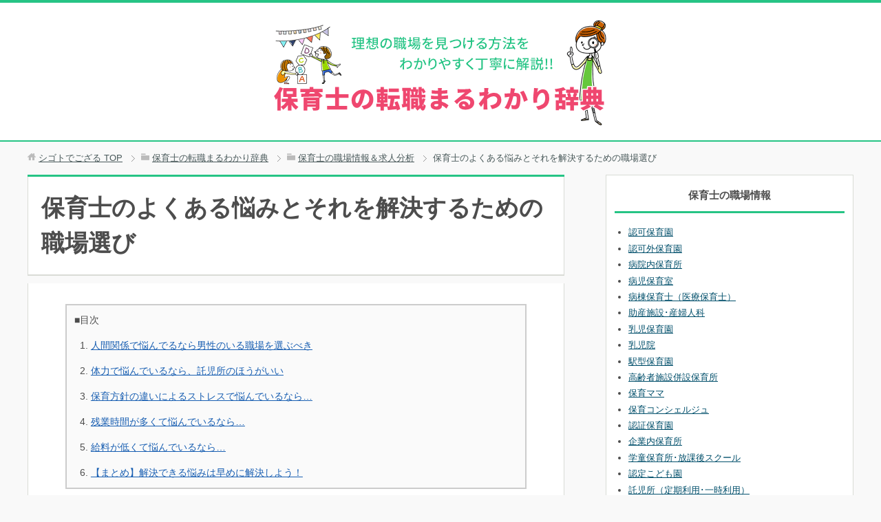

--- FILE ---
content_type: text/html; charset=UTF-8
request_url: https://shigotodegozaru.com/post-1468/
body_size: 8838
content:
<!DOCTYPE html>
<html lang="ja" class="col2">
<head prefix="og: http://ogp.me/ns# fb: http://ogp.me/ns/fb#">
  
<link media="all" href="https://shigotodegozaru.com/wp-content/cache/autoptimize/css/autoptimize_68aec665fe16f24b49af766feb50792c.css" rel="stylesheet"><title>保育士のよくある悩みとそれを解決するための職場選び | 保育士の転職まるわかり辞典</title>


<meta charset="UTF-8">
<meta http-equiv="X-UA-Compatible" content="IE=edge">
<meta name="viewport" content="width=device-width, initial-scale=1.0">
<meta name="description" content="保育士は非常にハードな仕事で、彼ら彼女らの間には悩みが尽きません。保育士の悩み掲示板のようなものも多数あり、そういったところを見ると保育士がどれだけの悩みを抱えているのかが垣間見えるでしょう。 現在保育士として働いている・・・">
<link rel="canonical" href="https://shigotodegozaru.com/post-1468/" />
<meta name='robots' content='max-image-preview:large' />
<link rel="alternate" type="application/rss+xml" title="転職で失敗しないための仕事情報サイト【シゴトでござる】 &raquo; フィード" href="https://shigotodegozaru.com/feed/" />
<link rel="alternate" type="application/rss+xml" title="転職で失敗しないための仕事情報サイト【シゴトでござる】 &raquo; コメントフィード" href="https://shigotodegozaru.com/comments/feed/" />






<script type="text/javascript" src="https://shigotodegozaru.com/wp-includes/js/jquery/jquery.min.js?ver=3.7.1" id="jquery-core-js"></script>

<link rel="https://api.w.org/" href="https://shigotodegozaru.com/wp-json/" /><link rel="alternate" type="application/json" href="https://shigotodegozaru.com/wp-json/wp/v2/posts/1468" /><link rel="EditURI" type="application/rsd+xml" title="RSD" href="https://shigotodegozaru.com/xmlrpc.php?rsd" />
<meta name="generator" content="WordPress 6.5.7" />
<link rel='shortlink' href='https://shigotodegozaru.com/?p=1468' />
<link rel="alternate" type="application/json+oembed" href="https://shigotodegozaru.com/wp-json/oembed/1.0/embed?url=https%3A%2F%2Fshigotodegozaru.com%2Fpost-1468%2F" />
<link rel="alternate" type="text/xml+oembed" href="https://shigotodegozaru.com/wp-json/oembed/1.0/embed?url=https%3A%2F%2Fshigotodegozaru.com%2Fpost-1468%2F&#038;format=xml" />
<link rel="shortcut icon" type="image/x-icon" href="https://shigotodegozaru.com/wp-content/themes/keni70_wp_cool_gray_201604260932/favicon.ico">
<link rel="apple-touch-icon" href="https://shigotodegozaru.com/wp-content/themes/keni70_wp_cool_gray_201604260932/images/apple-touch-icon.png">
<link rel="apple-touch-icon-precomposed" href="https://shigotodegozaru.com/wp-content/themes/keni70_wp_cool_gray_201604260932/images/apple-touch-icon.png">
<link rel="icon" href="https://shigotodegozaru.com/wp-content/themes/keni70_wp_cool_gray_201604260932/images/apple-touch-icon.png">
<!--[if lt IE 9]><script src="https://shigotodegozaru.com/wp-content/themes/keni70_wp_cool_gray_201604260932/js/html5.js"></script><![endif]-->
<!-- Global site tag (gtag.js) - Google Analytics -->
<script async src="https://www.googletagmanager.com/gtag/js?id=UA-49102240-5"></script>
<script>
  window.dataLayer = window.dataLayer || [];
  function gtag(){dataLayer.push(arguments);}
  gtag('js', new Date());

  gtag('config', 'UA-49102240-5');
</script>

</head>
	<body class="post-template-default single single-post postid-1468 single-format-standard no-gn">
	
	<div class="container colored">
		<header id="top" class="site-header ">	
		<div class="site-header-in">
			<div class="site-header-conts">
				<p class="site-title"><a href="https://shigotodegozaru.com/nursery-teacher/"><img src="https://shigotodegozaru.com/wp-content/uploads/logo14.png" alt="保育士の転職まるわかり辞典 ～求人選びのポイント、転職サイトランキング、転職体験談 etc.～" /></a></p>
			</div>
		</div>
	</header>
<!--▲サイトヘッダー-->

<div class="main-body">
<div class="main-body-in">

<nav class="breadcrumbs">
<ol class="breadcrumbs-in" itemscope itemtype="http://schema.org/BreadcrumbList">
<li class="bcl-first" itemprop="itemListElement" itemscope itemtype="http://schema.org/ListItem">
	<a itemprop="item" href="https://shigotodegozaru.com"><span itemprop="name">シゴトでござる</span> TOP</a>
	<meta itemprop="position" content="1" />
</li>
<li itemprop="itemListElement" itemscope itemtype="http://schema.org/ListItem">
	<a itemprop="item" href="https://shigotodegozaru.com/nursery-teacher/"><span itemprop="name">保育士の転職まるわかり辞典</span></a>
	<meta itemprop="position" content="2" />
</li>
<li itemprop="itemListElement" itemscope itemtype="http://schema.org/ListItem">
	<a itemprop="item" href="https://shigotodegozaru.com/nursery-teacher/job-change/"><span itemprop="name">保育士の職場情報＆求人分析</span></a>
	<meta itemprop="position" content="3" />
</li>
<li class="bcl-last">保育士のよくある悩みとそれを解決するための職場選び</li>
</ol>
</nav>
	
	<!--▼メインコンテンツ-->
	<main>
	<div class="main-conts">

		<!--記事-->
		<article id="post-1468" class="section-wrap post-1468 post type-post status-publish format-standard has-post-thumbnail category-job-change">
			<div class="section-in">

			<header class="article-header">
				<h1 class="section-title" itemprop="headline">保育士のよくある悩みとそれを解決するための職場選び</h1>

			  
															</header>
			<div class="article-body">
				<p class="pr">[PR]</p>
			<p><img fetchpriority="high" decoding="async" src="https://shigotodegozaru.com/wp-content/uploads/pixta_19361376_S.jpg" alt="" width="640" height="427" class="aligncenter size-full wp-image-2710" srcset="https://shigotodegozaru.com/wp-content/uploads/pixta_19361376_S.jpg 640w, https://shigotodegozaru.com/wp-content/uploads/pixta_19361376_S-300x200.jpg 300w" sizes="(max-width: 640px) 100vw, 640px" /><br />
保育士は非常にハードな仕事で、彼ら彼女らの間には悩みが尽きません。保育士の悩み掲示板のようなものも多数あり、そういったところを見ると保育士がどれだけの悩みを抱えているのかが垣間見えるでしょう。</p>
<p>現在保育士として働いている人も、これから保育士として働く人も、他の保育士がどのような理由で悩みを抱えているのかが気になるのではないでしょうか。</p>
<p>そういった悩みの中には、現状ではどうしようもないようなものもあれば、転職をすれば解決できるのではないかといったものまであります。そんな保育士のよくある悩みを取り上げつつ、それらを解決するための職場選びのポイントについてまとめてみました。</p>
<h2>人間関係で悩んでるなら男性のいる職場を選ぶべき</h2>
<p>保育士の職場は女性社会です。平成26年の調査によれば、保育士の中で女性の割合は93.4%もあるのだそうです。<span class="b">男性の割合は、たったの6.6%</span>しかありません。</p>
<p>多くの職場が女性しかいないということですね。これでも増えている方なのだそうですが、まだまだ男性が少ないです。</p>
<p>女性しかいないということは、異性の目が無いということです。異性の目が無いとなると、完全なる女性社会となってしまい、イ<span class="b">ジメやイビリなど陰湿な行為が横行してしまう</span>こともままあることです。そういった陰湿で陰鬱な人間関係で悩んでいるという人も多いでしょう。</p>
<p>そこまででなくとも、ちょっとした人間関係のトラブルで頭を抱える人も多いはずです。いずれにせよ、人間関係が悪いと辛いものでしょう。</p>
<p>一緒に働く仲間との関係というのは、仕事をしていく上でとても大切なもの。転職を考えてもおかしくはありません。そういった悩みを解決するためには、男性が一人でもいる職場を選びましょう。</p>
<p>探すのに苦労するかもしれませんが、都市部などであれば必ずあるはずです。今男性がいる職場が求人を出していない場合または、近くに男性がいる職場が全く無い場合、男性も募集しているところに転職すると人間関係が改善される可能性が高くなります。</p>
<h2>体力で悩んでいるなら、託児所のほうがいい</h2>
<p>保育士の仕事は体力仕事です。一般的な保育園では、子供を散歩に連れ出すことがあります。小さい子供というのは縦横無尽に動き回り、他人の迷惑や自分の身の危険を考えることができません。</p>
<p>散歩に連れ出すというのはとても大変なことなのです。それだけで体力を消耗してしまいます。</p>
<p><span class="b">「忙しいし疲れた・・・」と体力で悩んでいるという人も多いでしょうが、そういった悩みは院内託児所や企業内託児所・一時預かり所などで働くことによって解決可能です。</span></p>
<p>今挙げたようなところは、室内で子供を預かり面倒をみるだけです。院内託児所や企業内託児所は食事をさせたり、昼寝をさせるという仕事がありますが、一時預かり所は食事をさせることすらありません。</p>
<p>そのため、体力的には楽になるのではないでしょうか。</p>
<h2>保育方針の違いによるストレスで悩んでいるなら…</h2>
<p>保育士の悩み・ストレスの原因として、現在働いている施設の保育の方針に同意しかねるということがあります。個人や福祉団体が運営しているところは園長の方針、株式会社運営のところは会社の方針ですね。</p>
<p>そういった保育の方向性の食い違いというのは、そもそもの仕事内容の不満にもつながるため、とても大きな悩みとなります。</p>
<p>そういった悩み・ストレスを抱えていると大変でしょうが、そういった悩みは<span class="b">転職先を変えるだけで解決可能</span>です。</p>
<p>その際に、ホームページなどを見てその施設の方針をあらかじめ把握しておくことが大切になってきます。二度と同じ失敗を繰り返さぬよう、リサーチは怠らないようにしましょう。</p>
<h2>残業時間が多くて悩んでいるなら…</h2>
<p>保育士はサービス残業が多いですが、残業が嫌な人は交代制によるシフトを組んでいる職場に転職することによって、残業から逃れられることがあります。</p>
<p>交代制のところは、仕事の始まりと終わりが明確に決められており、終わる際には代わりの人材が来るのです。そのため、残って仕事をやる必要はありません。</p>
<p><span class="b">24時間体制の託児所などであれば、3交代制でさまざまな時間帯を担当することになり、残業が無くなる</span>代わりに不規則な生活になってしまいますが、そういった生活に耐えられるのであれば、おすすめです。</p>
<p>不規則な生活も嫌だということであれば、福祉団体運営ではなく株式会社運営のチェーン施設に転職すると良いでしょう。</p>
<h2>給料が低くて悩んでいるなら…</h2>
<p>保育士業界はどこも給料が低いですが、少しでも給料をアップさせるのであれば、認可外保育園はおすすめできません。今認可外保育園で働いているという人は、企業内保育・認証保育園など違う業態のところに転職するだけでも給料を良くできるでしょう。</p>
<p>比較的給料が高いと言われているのは、公立保育園・認定こども園・病院内保育・病棟保育などです。公立保育園は公務員になるので特に給料が高いですが、採用試験に合格する必要があります。</p>
<h2>【まとめ】解決できる悩みは早めに解決しよう！</h2>
<p>さまざまな悩みと、その解決策を紹介しました。このように、保育士が抱えている悩みの中には解決できるものもあるのです。</p>
<p>解決できないものについては仕方が無いのですが、解決できる悩みであれば、「悩みを解決する」という目的意識を持って転職を行うことで、悩みを解決することができます。</p>
<p>解決できる悩みは、思い立った時に解決してしまいましょう。</p>
			</div><!--article-body-->

			
						<!--/下部なし -->

						<div class="block-rankhead2">
<p>保育士の理想の求人探し最短ルート！転職サイトは早めの登録が◎</p>
</div>
<div class="block-rank2">
保育士が理想の求人を効率的に見つけるためには<span class="b">「保育士に特化した転職サイト」の利用が1番の近道</span>です。</p>
<p>自分1人では調べることができない<span class="b orange">人間関係や残業時間</span>などの本当に知りたい情報を踏まえたうえで、<span class="b orange">給料や条件</span>にもこだわって求人を探していくことができます。</p>
<p>さらに、転職サイトでしか見つからない<span class="b orange">非公開求人</span>も選択肢にすることができるので、理想の職場に出会える可能性が格段にアップします。</p>
<div class="block02"><span class="b">転職が未定の人も早めの登録がおすすめ！</span></p>
<p>求人閲覧や就業相談、業界の最新動向のチェックにも活用できます。</p>
<p>いざという時（例えば、本当に仕事が辛くなったとき）にすぐに動き出せるように、事前に登録を済ませておくことをおすすめします。</p></div>
<p>ここでは、転職支援実績や求人数、利用者の口コミを元に、保育士専門の転職サイトを厳選して紹介しています。</p>
<p><span class="b">※登録･利用は全て<span class="red">無料</span>です。</span></p>
<p><span class="b">※公式サイトで簡単な記入を済ませると登録完了です。（所要時間3分程）</span></p>
<ol class="ranking-list ranking-list01">
<li class="rank01">
<p class="rank-title">首都圏限定！『マイナビ保育士』</p>
<p><img src="https://shigotodegozaru.com/wp-content/uploads/mynavihoikushi-box-l.png" alt="" width="710" height="340" class="aligncenter size-full wp-image-10567" /></p>
<p class="rank-desc"><span class="box-yellow">保育士の転職支援実績No.1!!</span><br /><br />人材紹介の大手マイナビグループが運営しているため信頼度も高く、人気の転職サイトになっています。<br /><br /><span class="b">東京/神奈川/千葉/埼玉の限定サービス</span>なので、このエリアの保育士はマストチョイス！<br /><br />※他のエリアの方は下記の『保育士ワーカー』を利用しましょう。</p>
<p class="btn-txt b-pink"><a href="https://shigotodegozaru.com/agent/mynavi-hoikushi/" rel="nofollow noopener" target="_blank"><i class="fa fa-angle-double-right" aria-hidden="true"></i>公式サイトを見る</a></p>
</li>
<li class="rank03">
<p class="rank-title">首都圏以外の方はココ！『保育士ワーカー』</p>
<p><img src="https://shigotodegozaru.com/wp-content/uploads/hoikushi_worker-box-l.png" alt="" width="710" height="340" class="aligncenter size-full wp-image-12383" /></p>
<p class="rank-desc"><span class="box-yellow">親切･丁寧、頼れるサポートが高評価!!</span><br /><br />年間3万人の転職成功実績があり、利用者満足度がとても高い転職サイトです。<br /><br />首都圏の方はマイナビ保育士と併用、首都圏以外の方はファーストチョイスとしておすすめです。</p>
<p class="btn-txt b-pink"><a href="https://shigotodegozaru.com/agent/hoikushiworker/" rel="nofollow noopener" target="_blank"><i class="fa fa-angle-double-right" aria-hidden="true"></i>公式サイトを見る</a></p>
</li>
<li class="rank02">
<p class="rank-title">合わせて使いたい！『保育FINE!』</p>
<p><img src="https://shigotodegozaru.com/wp-content/uploads/hoikufine-box-l.png" alt="" width="710" height="340" class="aligncenter size-full wp-image-10983" /></p>
<p class="rank-desc"><span class="box-yellow">全国エリア対応で求人数が豊富!!</span><br /><br />求人数の多さだけではなく、親密なサポートにも定評がある保育士転職サイトです。<br /><br />全国対応なので他の転職サイトと併用しやすいのもポイント。</p>
<p class="btn-txt b-pink"><a href="https://hoiku.fine.me/" rel="nofollow noopener" target="_blank"><i class="fa fa-angle-double-right" aria-hidden="true"></i>公式サイトを見る</a></p>
</li>
</ol>
<div class="interval">
<img src="https://shigotodegozaru.com/wp-content/uploads/interval02.png" alt="" width="24" height="24">
</div>
<p><span class="b">「妥協せずにやれることは何でもやりたい！」</span>という方は、<span class="orange">複数のサービスを併用</span>して、求人の取りこぼしや時間のロスを最小限に押さえれるようにしましょう。</p>
<p>首都圏の方は<a href="https://shigotodegozaru.com/agent/mynavi-hoikushi/" rel="nofollow noopener" target="_blank">『マイナビ保育士』</a>と<a href="https://shigotodegozaru.com/agent/hoikushiworker/" rel="nofollow noopener" target="_blank">『保育士ワーカー』</a>を併用、首都圏以外の方は<a href="https://shigotodegozaru.com/agent/hoikushiworker/" rel="nofollow noopener" target="_blank">『保育士ワーカー』</a>と<a href="https://hoiku.fine.me/" rel="nofollow noopener" target="_blank">『保育FINE!』</a>の併用がおすすめです。
</div>
<div class="article-end">
<p class="m0-b m15-t">さらに詳しく知りたい方はこちら↓</p>
<div class="block03">
<div class="col2-wrap">
<div class="col">
<img src="https://shigotodegozaru.com/wp-content/uploads/hoikushi-tenshokuguide.png" alt="" width="800" height="450" class="aligncenter size-full wp-image-11643" />
</div>
<div class="col">
<span class="b big"><i class="fa fa-arrow-right red" aria-hidden="true"></i> <a href="https://shigotodegozaru.com/nursery-teacher/">保育士の転職まるわかり辞典 ～求人選びのポイント、転職サイトランキング、転職体験談 etc.～</a></span>
</div>
</div>
</div>
</div>

			<!--/Web制作 -->
			
			<section id="comments" class="comments-area">
			
<!-- You can start editing here. -->


			<!-- If comments are closed. -->
		<!--<p class="nocomments">コメントは受け付けていません。</p>-->

	
			</section>

			</div><!--section-in-->
		</article><!--記事-->


	<div class='yarpp yarpp-related yarpp-related-website yarpp-template-yarpp-template-thumbnail'>
<div class="yarpp-thumbnail">
<p class="yarpp-thumbnail_head">関連ページ</p>
<ul>
  	<li>
		<a href="https://shigotodegozaru.com/post-1514/" rel="bookmark" title="保育士の求人はどこで探すのがベスト？"><img width="50" height="50" src="https://shigotodegozaru.com/wp-content/uploads/pixta_20491315_S-100x100.jpg" class="attachment-50x50 size-50x50 wp-post-image" alt="" decoding="async" loading="lazy" srcset="https://shigotodegozaru.com/wp-content/uploads/pixta_20491315_S-100x100.jpg 100w, https://shigotodegozaru.com/wp-content/uploads/pixta_20491315_S-150x150.jpg 150w, https://shigotodegozaru.com/wp-content/uploads/pixta_20491315_S-320x320.jpg 320w, https://shigotodegozaru.com/wp-content/uploads/pixta_20491315_S-200x200.jpg 200w" sizes="(max-width: 50px) 100vw, 50px" /></a>
		<a href="https://shigotodegozaru.com/post-1514/" rel="bookmark" class="title">保育士の求人はどこで探すのがベスト？</a><!-- (4.2)-->
	</li>
		  	<li>
		<a href="https://shigotodegozaru.com/post-1360/" rel="bookmark" title="認証保育園の保育士 ～仕事の特徴や求人傾向、給料データなど～"><img width="50" height="50" src="https://shigotodegozaru.com/wp-content/uploads/pixta_15125006_S-100x100.jpg" class="attachment-50x50 size-50x50 wp-post-image" alt="" decoding="async" loading="lazy" srcset="https://shigotodegozaru.com/wp-content/uploads/pixta_15125006_S-100x100.jpg 100w, https://shigotodegozaru.com/wp-content/uploads/pixta_15125006_S-150x150.jpg 150w, https://shigotodegozaru.com/wp-content/uploads/pixta_15125006_S-320x320.jpg 320w, https://shigotodegozaru.com/wp-content/uploads/pixta_15125006_S-200x200.jpg 200w" sizes="(max-width: 50px) 100vw, 50px" /></a>
		<a href="https://shigotodegozaru.com/post-1360/" rel="bookmark" class="title">認証保育園の保育士 ～仕事の特徴や求人傾向、給料データなど～</a><!-- (4.1)-->
	</li>
		  	<li>
		<a href="https://shigotodegozaru.com/post-1792/" rel="bookmark" title="不定期イベントの託児スペースで働く保育士 ～仕事の特徴や給料･待遇、求人傾向など～"><img width="50" height="50" src="https://shigotodegozaru.com/wp-content/uploads/pixta_21024814_S-100x100.jpg" class="attachment-50x50 size-50x50 wp-post-image" alt="" decoding="async" loading="lazy" srcset="https://shigotodegozaru.com/wp-content/uploads/pixta_21024814_S-100x100.jpg 100w, https://shigotodegozaru.com/wp-content/uploads/pixta_21024814_S-150x150.jpg 150w, https://shigotodegozaru.com/wp-content/uploads/pixta_21024814_S-320x320.jpg 320w, https://shigotodegozaru.com/wp-content/uploads/pixta_21024814_S-200x200.jpg 200w" sizes="(max-width: 50px) 100vw, 50px" /></a>
		<a href="https://shigotodegozaru.com/post-1792/" rel="bookmark" class="title">不定期イベントの託児スペースで働く保育士 ～仕事の特徴や給料･待遇、求人傾向など～</a><!-- (4)-->
	</li>
		  	<li>
		<a href="https://shigotodegozaru.com/post-1845/" rel="bookmark" title="盲児施設･ろうあ児施設で働く保育士 ～仕事の特徴や給料･待遇、求人傾向など～"><img width="50" height="50" src="https://shigotodegozaru.com/wp-content/uploads/pixta_20719690_S-100x100.jpg" class="attachment-50x50 size-50x50 wp-post-image" alt="" decoding="async" loading="lazy" srcset="https://shigotodegozaru.com/wp-content/uploads/pixta_20719690_S-100x100.jpg 100w, https://shigotodegozaru.com/wp-content/uploads/pixta_20719690_S-150x150.jpg 150w, https://shigotodegozaru.com/wp-content/uploads/pixta_20719690_S-320x320.jpg 320w, https://shigotodegozaru.com/wp-content/uploads/pixta_20719690_S-200x200.jpg 200w" sizes="(max-width: 50px) 100vw, 50px" /></a>
		<a href="https://shigotodegozaru.com/post-1845/" rel="bookmark" class="title">盲児施設･ろうあ児施設で働く保育士 ～仕事の特徴や給料･待遇、求人傾向など～</a><!-- (4)-->
	</li>
		</ul>
</div>
</div>

	</div><!--main-conts-->
	</main>
	<!--▲メインコンテンツ-->

		<!--▼サブコンテンツ-->
	<aside class="sub-conts sidebar">
		<section id="custom_html-6" class="widget_text section-wrap widget-conts widget_custom_html"><div class="widget_text section-in"><h3 class="section-title">保育士の職場情報</h3><div class="textwidget custom-html-widget"><ul>
<li><a href="https://shigotodegozaru.com/post-1362/">認可保育園</a></li>
<li><a href="https://shigotodegozaru.com/post-1364/">認可外保育園</a></li>
<li><a href="https://shigotodegozaru.com/post-1370/">病院内保育所</a></li>
<li><a href="https://shigotodegozaru.com/post-1378/">病児保育室</a></li>
<li><a href="https://shigotodegozaru.com/post-1857/">病棟保育士（医療保育士）</a></li>
<li><a href="https://shigotodegozaru.com/post-1853/">助産施設･産婦人科</a></li>
<li><a href="https://shigotodegozaru.com/post-1386/">乳児保育園</a></li>
<li><a href="https://shigotodegozaru.com/post-1784/">乳児院</a></li>
<li><a href="https://shigotodegozaru.com/post-1839/">駅型保育園</a></li>
<li><a href="https://shigotodegozaru.com/post-1841/">高齢者施設併設保育所</a></li>
<li><a href="https://shigotodegozaru.com/post-1843/">保育ママ</a></li>
<li><a href="https://shigotodegozaru.com/post-1855/">保育コンシェルジュ</a></li>
<li><a href="https://shigotodegozaru.com/post-1360/">認証保育園</a></li>
<li><a href="https://shigotodegozaru.com/post-1372/">企業内保育所</a></li>
<li><a href="https://shigotodegozaru.com/post-1376/">学童保育所･放課後スクール</a></li>
<li><a href="https://shigotodegozaru.com/post-1366/">認定こども園</a></li>
<li><a href="https://shigotodegozaru.com/post-1374/">託児所（定期利用･一時利用）</a></li>
<li><a href="https://shigotodegozaru.com/post-1788/">デパートやレジャー施設の託児所</a></li>
<li><a href="https://shigotodegozaru.com/post-1792/">不定期イベントの託児スペース</a></li>
<li><a href="https://shigotodegozaru.com/post-1847/">肢体不自由児施設</a></li>
<li><a href="https://shigotodegozaru.com/post-3029/">自閉症児施設</a></li>
<li><a href="https://shigotodegozaru.com/post-1851/">重症心身障害児施設</a></li>
<li><a href="https://shigotodegozaru.com/post-1384/">障がい児デイサービス</a></li>
<li><a href="https://shigotodegozaru.com/post-1845/">盲児施設･ろうあ児施設</a></li>
<li><a href="https://shigotodegozaru.com/post-1380/">美容院付属の託児施設</a></li>
<li><a href="https://shigotodegozaru.com/post-1382/">専門学校講師</a></li>
<li><a href="https://shigotodegozaru.com/post-1520/">ホテル内託児所の保育士</a></li>
<li><a href="https://shigotodegozaru.com/post-1782/">児童養護施設</a></li>
<li><a href="https://shigotodegozaru.com/post-1837/">母子生活支援施設</a></li>
<li><a href="https://shigotodegozaru.com/post-1794/">スキー場･海水浴場</a></li>
<li><a href="https://shigotodegozaru.com/post-1790/">自然教室などの運営スタッフ</a></li>
</ul></div></div></section>	 
	</aside>
	<!--▲サブコンテンツ-->
	

</div>
</div>

<!--▼サイトフッター-->
<footer class="site-footer">
	<div class="site-footer-in">
	<div class="site-footer-conts">
		<ul class="site-footer-nav"><li id="menu-item-870" class="menu-item menu-item-type-post_type menu-item-object-page menu-item-870"><a href="https://shigotodegozaru.com/about/">運営者情報</a></li>
<li id="menu-item-871" class="menu-item menu-item-type-post_type menu-item-object-page menu-item-871"><a href="https://shigotodegozaru.com/contact/">お問い合わせ</a></li>
</ul>
	</div>
	</div>
	<div class="copyright">
		<p><small>Copyright (C) 2026 保育士の転職まるわかり辞典 <span>All Rights Reserved.</span></small></p>
	</div>
</footer>
<!--▲サイトフッター-->


<!--▼ページトップ-->
<p class="page-top"><a href="#top"><img class="over" src="https://shigotodegozaru.com/wp-content/themes/keni70_wp_cool_gray_201604260932/images/common/page-top_off.png" width="80" height="80" alt="ページの先頭へ"></a></p>
<!--▲ページトップ-->

</div><!--container-->

<link rel='stylesheet' id='font-awesome-css'  href='//netdna.bootstrapcdn.com/font-awesome/4.4.0/css/font-awesome.min.css?ver=4.4.0' type='text/css' media='all' />



<script type="text/javascript" id="contact-form-7-js-extra">
/* <![CDATA[ */
var wpcf7 = {"api":{"root":"https:\/\/shigotodegozaru.com\/wp-json\/","namespace":"contact-form-7\/v1"}};
/* ]]> */
</script>





<!-- Shortcodes Ultimate custom CSS - start -->

<!-- Shortcodes Ultimate custom CSS - end -->
	


<script defer src="https://shigotodegozaru.com/wp-content/cache/autoptimize/js/autoptimize_8706e74bddd492ea4a8f3c306fa60a1f.js"></script></body>
</html>